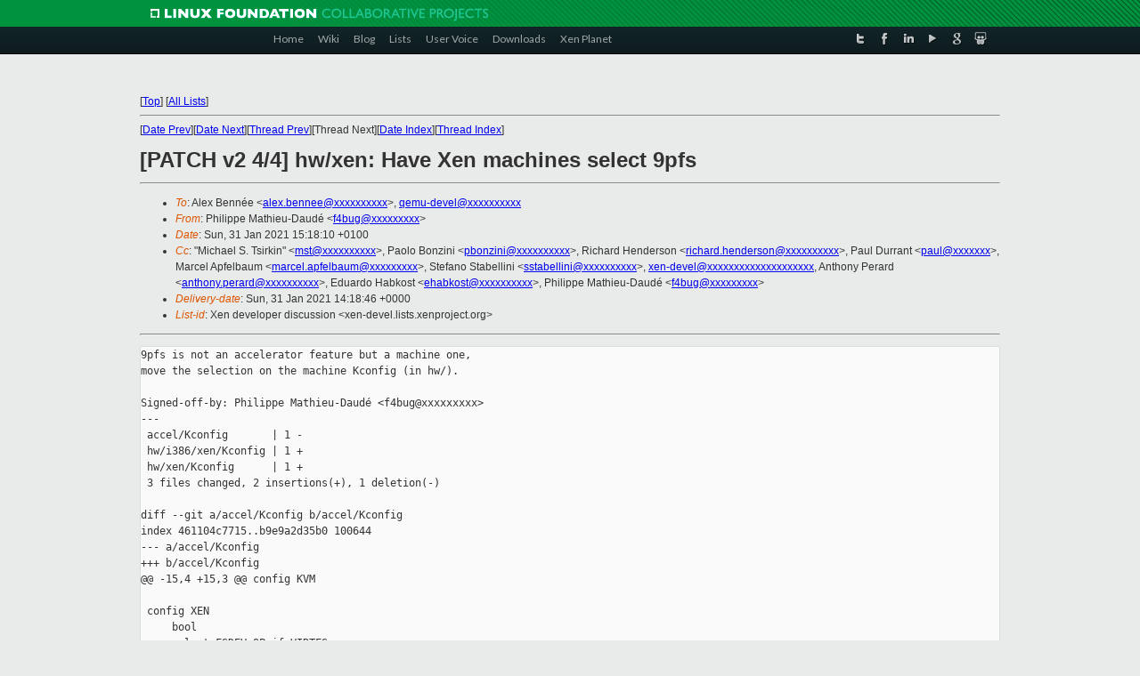

--- FILE ---
content_type: text/html
request_url: https://lists.xenproject.org/archives/html/xen-devel/2021-01/msg02634.html
body_size: 3375
content:
<!-- MHonArc v2.6.19+ -->
<!--X-Subject: [PATCH v2 4/4] hw/xen: Have Xen machines select 9pfs -->
<!--X-From-R13: =?GFT&#45;8?d?Buvyvccr=20[nguvrh&#45;Rnhq=Q3=O9?= &#60;s4ohtNnzfng.bet> -->
<!--X-Date: Sun, 31 Jan 2021 14:18:46 +0000 -->
<!--X-Message-Id: 20210131141810.293186&#45;5&#45;f4bug@amsat.org -->
<!--X-Content-Type: text/plain -->
<!--X-Reference: 20210131141810.293186&#45;1&#45;f4bug@amsat.org -->
<!--X-Head-End-->
<!DOCTYPE html PUBLIC "-//W3C//DTD XHTML 1.0 Transitional//EN" "http://www.w3.org/TR/xhtml1/DTD/xhtml1-transitional.dtd">
<html xmlns="http://www.w3.org/1999/xhtml">
<head>
<meta http-equiv="Content-Type" content="text/html; charset=utf-8" />
<title>Xen project Mailing List</title>
</head>
<body bgcolor="#E9EAEA">
        
<link href="/archives/html/images/favicon.ico" rel="shortcut icon" type="image/vnd.microsoft.icon" />

<link href="/archives/html/css/layout.css" rel="stylesheet" type="text/css"/>

<link href="/archives/html/css/base.css" rel="stylesheet" type="text/css"/>
<link href="/archives/html/css/style1.css" rel="stylesheet" type="text/css"/>
<link href="/archives/html/css/menus.css" rel="stylesheet" type="text/css"/>
<link href="/archives/html/css/menus1.css" rel="stylesheet" type="text/css"/>
<link href='https://fonts.googleapis.com/css?family=Lato:400,700' rel='stylesheet' type='text/css'> 


<div class="green-header">
	<div class="mywrapper myclearfix">
		<img alt="" src="/archives/html/images/linux-foundation.png">
	</div>
</div>


<div class="myclearfix" id="mytoolbar">
	<div class="mywrapper myclearfix">
		<div class="float-left">				
			<div class="module smalltopmenu  deepest">
			<ul class="menu menu-line">
				<li class="level1 item435 active current"><a class="level1 active current" href="http://www.xenproject.org/"><span>Home</span></a></li>
				<li class="level1 item506"><a href="http://wiki.xenproject.org" class="item1 level1"><span>Wiki</span></a></li>
				<li class="level1 item507"><a href="http://blog.xenproject.org" class="item2 level1"><span>Blog</span></a></li>
				<li class="level1 item517"><a href="http://lists.xenproject.org" class="item3 level1"><span>Lists</span></a></li>
				<li class="level1 item508"><a href="http://xenorg.uservoice.com" class="item4 level1"><span>User Voice</span></a></li>
				<li class="level1 item509"><a href="http://www.xenproject.org/downloads.html" class="item5 level1"><span>Downloads</span></a></li>
				<li class="level1 item510"><a href="http://www.xenproject.org/xen-planet.html" class="item6 level1"><span>Xen Planet</span></a></li></ul>		
			</div>				
		</div>
							
		<div class="float-right"><div class="module socialmenu  deepest">
			<ul class="menu menu-line">
				<li class="level1 item511"><a href="https://twitter.com/xen_org" class="twitter level1"><span><span style="background-image: url('/archives/html/images/twitter-icon.png');" class="icon"> </span>Twitter</span></a></li>
				<li class="level1 item512"><a href="https://www.facebook.com/pages/The-Xen-Project/181712638644349" class="facebook level1"><span><span style="background-image: url('/archives/html/images/facebook-icon.png');" class="icon"> </span>Facebook</span></a></li>
				<li class="level1 item513"><a href="http://www.linkedin.com/groups?home=&amp;gid=167190" class="linkedin level1"><span><span style="background-image: url('/archives/html/images/linkedin-icon.png');" class="icon"> </span>LinkedIn</span></a></li>
				<li class="level1 item514"><a href="http://vimeo.com/channels/xen" class="vimeo level1"><span><span style="background-image: url('/archives/html/images/vimeo-icon.png');" class="icon"> </span>Vimeo</span></a></li>
				<li class="level1 item515"><a href="https://plus.google.com/b/109906712194947644104/109906712194947644104/about" class="googleplus level1"><span><span style="background-image: url('/archives/html/images/googleplus-icon.png');" class="icon"> </span>Google Plus</span></a></li>
				<li class="level1 item516"><a href="http://slideshare.net/xen_com_mgr/presentations" class="slideshare level1"><span><span style="background-image: url('/archives/html/images/slideshare-icon.png');" class="icon"> </span>Slideshare</span></a></li>
			</ul>		
			</div>
		</div>
	</div>
</div>
    

<p>&nbsp;</p>
<table cellpadding="0" align="center" width="970px">
  <tr>
    <td>
    <!-- start main -->



<div class="metaIdxNav">
<nobr>[<a href="../">Top</a>]</nobr>
<nobr>[<a href="/archives/html/">All Lists</a>]</nobr>
</div>
</center>
<!--X-Body-Begin-->
<!--X-User-Header-->
<!--X-User-Header-End-->
<!--X-TopPNI-->
<hr>
[<a href="msg02633.html">Date Prev</a>][<a href="msg02635.html">Date Next</a>][<a href="msg02633.html">Thread Prev</a>][Thread Next][<a href="index.html#02634">Date Index</a>][<a href="threads.html#02634">Thread Index</a>]
<!--X-TopPNI-End-->
<!--X-MsgBody-->
<!--X-Subject-Header-Begin-->
<h1>[PATCH v2 4/4] hw/xen: Have Xen machines select 9pfs</h1>
<hr>
<!--X-Subject-Header-End-->
<!--X-Head-of-Message-->
<ul>
<li><em>To</em>: Alex Benn&#xE9;e &lt;<a href="mailto:alex.bennee@DOMAIN.HIDDEN">alex.bennee@xxxxxxxxxx</a>&gt;,	<a href="mailto:qemu-devel@DOMAIN.HIDDEN">qemu-devel@xxxxxxxxxx</a></li>
<li><em>From</em>: Philippe Mathieu-Daud&#xE9; &lt;<a href="mailto:f4bug@DOMAIN.HIDDEN">f4bug@xxxxxxxxx</a>&gt;</li>
<li><em>Date</em>: Sun, 31 Jan 2021 15:18:10 +0100</li>
<li><em>Cc</em>: &quot;Michael S. Tsirkin&quot; &lt;<a href="mailto:mst@DOMAIN.HIDDEN">mst@xxxxxxxxxx</a>&gt;,	Paolo Bonzini &lt;<a href="mailto:pbonzini@DOMAIN.HIDDEN">pbonzini@xxxxxxxxxx</a>&gt;,	Richard Henderson &lt;<a href="mailto:richard.henderson@DOMAIN.HIDDEN">richard.henderson@xxxxxxxxxx</a>&gt;,	Paul Durrant &lt;<a href="mailto:paul@DOMAIN.HIDDEN">paul@xxxxxxx</a>&gt;,	Marcel Apfelbaum &lt;<a href="mailto:marcel.apfelbaum@DOMAIN.HIDDEN">marcel.apfelbaum@xxxxxxxxx</a>&gt;,	Stefano Stabellini &lt;<a href="mailto:sstabellini@DOMAIN.HIDDEN">sstabellini@xxxxxxxxxx</a>&gt;,	<a href="mailto:xen-devel@DOMAIN.HIDDEN">xen-devel@xxxxxxxxxxxxxxxxxxxx</a>,	Anthony Perard &lt;<a href="mailto:anthony.perard@DOMAIN.HIDDEN">anthony.perard@xxxxxxxxxx</a>&gt;,	Eduardo Habkost &lt;<a href="mailto:ehabkost@DOMAIN.HIDDEN">ehabkost@xxxxxxxxxx</a>&gt;,	Philippe Mathieu-Daud&#xE9; &lt;<a href="mailto:f4bug@DOMAIN.HIDDEN">f4bug@xxxxxxxxx</a>&gt;</li>
<li><em>Delivery-date</em>: Sun, 31 Jan 2021 14:18:46 +0000</li>
<li><em>List-id</em>: Xen developer discussion &lt;xen-devel.lists.xenproject.org&gt;</li>
</ul>
<!--X-Head-of-Message-End-->
<!--X-Head-Body-Sep-Begin-->
<hr>
<!--X-Head-Body-Sep-End-->
<!--X-Body-of-Message-->
<pre>9pfs is not an accelerator feature but a machine one,
move the selection on the machine Kconfig (in hw/).

Signed-off-by: Philippe Mathieu-Daud&#xE9; &lt;f4bug@xxxxxxxxx&gt;
---
 accel/Kconfig       | 1 -
 hw/i386/xen/Kconfig | 1 +
 hw/xen/Kconfig      | 1 +
 3 files changed, 2 insertions(+), 1 deletion(-)

diff --git a/accel/Kconfig b/accel/Kconfig
index 461104c7715..b9e9a2d35b0 100644
--- a/accel/Kconfig
+++ b/accel/Kconfig
@@ -15,4 +15,3 @@ config KVM
 
 config XEN
     bool
-    select FSDEV_9P if VIRTFS
diff --git a/hw/i386/xen/Kconfig b/hw/i386/xen/Kconfig
index ad9d774b9ea..4affd842f28 100644
--- a/hw/i386/xen/Kconfig
+++ b/hw/i386/xen/Kconfig
@@ -3,3 +3,4 @@ config XEN_FV
     default y if XEN
     depends on XEN
     select I440FX
+    select FSDEV_9P if VIRTFS
diff --git a/hw/xen/Kconfig b/hw/xen/Kconfig
index 0b8427d6bd1..825277969fa 100644
--- a/hw/xen/Kconfig
+++ b/hw/xen/Kconfig
@@ -5,3 +5,4 @@ config XEN_PV
     select PCI
     select USB
     select IDE_PIIX
+    select FSDEV_9P if VIRTFS
-- 
2.26.2



</pre>
<!--X-Body-of-Message-End-->
<!--X-MsgBody-End-->
<!--X-Follow-Ups-->
<hr>
<!--X-Follow-Ups-End-->
<!--X-References-->
<ul><li><strong>References</strong>:
<ul>
<li><strong><a name="02630" href="msg02630.html">[PATCH v2 0/4] hw/xen: Introduce XEN_FV/XEN_PV Kconfig</a></strong>
<ul><li><em>From:</em> Philippe Mathieu-Daud&#xE9;</li></ul></li>
</ul></li></ul>
<!--X-References-End-->
<!--X-BotPNI-->
<ul>
<li>Prev by Date:
<strong><a href="msg02633.html">[PATCH v2 3/4] hw/xen/Kconfig: Introduce XEN_PV config</a></strong>
</li>
<li>Next by Date:
<strong><a href="msg02635.html">Re: [PATCH v2 1/4] meson: Do not build Xen x86_64-softmmu on Aarch64</a></strong>
</li>
<li>Previous by thread:
<strong><a href="msg02633.html">[PATCH v2 3/4] hw/xen/Kconfig: Introduce XEN_PV config</a></strong>
</li>
<li>Index(es):
<ul>
<li><a href="index.html#02634"><strong>Date</strong></a></li>
<li><a href="threads.html#02634"><strong>Thread</strong></a></li>
</ul>
</li>
</ul>

<!--X-BotPNI-End-->
<!--X-User-Footer-->
<!--X-User-Footer-End-->

    <!-- end main -->
    </td>
  </tr>
</table>
<p>&nbsp;</p>

<div class="green-footer">
    <div class="mywrapper myclearfix">
    	<p>&copy;2013 Xen Project, A Linux Foundation Collaborative Project. All Rights Reserved. <br>
    Linux Foundation is a registered trademark of The Linux Foundation. <br>
    Xen Project is a trademark of The Linux Foundation.</p>		 
    </div> 
</div>

<link href="/archives/html/css/copyright.css" rel="stylesheet" type="text/css"/>
<hr>
<table cellpadding="0" align="center" width="970px">
  <tr valign="top">
    <td width="70px"><img src="/archives/html/images/rackspace.png" alt="Rackspace"></td>
    <td class="footnote">        
        <p>Lists.xenproject.org is hosted with <a href="http://www.rackspace.com/">RackSpace</a>, monitoring our<br>
           servers 24x7x365 and backed by RackSpace's Fanatical Support&reg;.</p>
    </td>
  </tr>
</table>

<!-- Asynchronous tracking code for Xen Project  -->
<script type="text/javascript">

var _gaq = _gaq || [];
_gaq.push(['_setAccount', 'UA-40152447-1']);
_gaq.push(['_setDomainName', 'xenproject.org']);
_gaq.push(['_trackPageview']);

(function() {
var ga = document.createElement('script'); ga.type = 'text/javascript'; ga.async = true;
ga.src = ('https:' == document.location.protocol ? 'https://ssl' : 'http://www') + '.google-analytics.com/ga.js';
var s = document.getElementsByTagName('script')[0]; s.parentNode.insertBefore(ga, s);
})();

</script>


</body>
</html>

